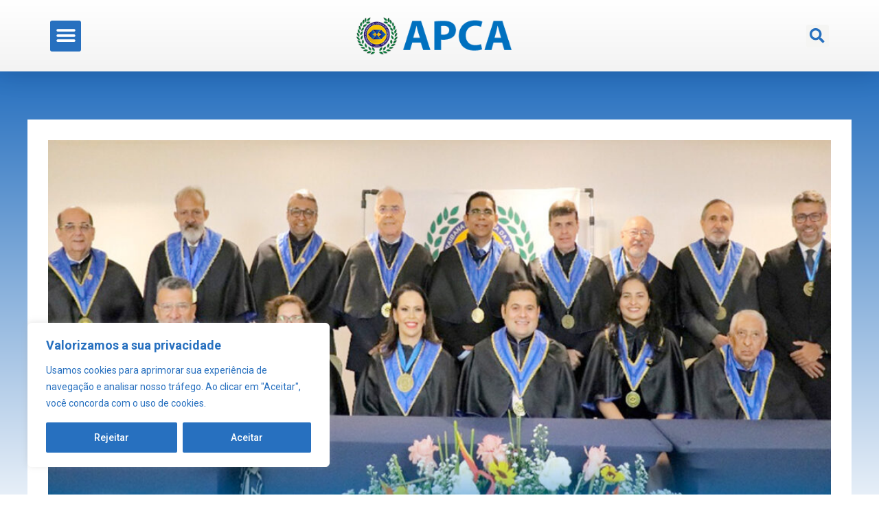

--- FILE ---
content_type: text/css
request_url: https://apca.com.br/wp-content/uploads/elementor/css/post-1995.css?ver=1723762425
body_size: 1216
content:
.elementor-kit-1995{--e-global-color-primary:#2770BF;--e-global-color-secondary:#51B8F2;--e-global-color-text:#7A7A7A;--e-global-color-accent:#2770BF;--e-global-color-70457afc:#FFF;--e-global-color-53d568a:#1C4799;--e-global-color-cc8d59a:#EDBD13;--e-global-color-bd72e8f:#135b58;--e-global-color-3c4f1b9f:#4054B2;--e-global-color-75a8529e:#000;--e-global-typography-primary-font-family:"Roboto";--e-global-typography-primary-font-weight:600;--e-global-typography-secondary-font-family:"Roboto Slab";--e-global-typography-secondary-font-weight:400;--e-global-typography-text-font-family:"Roboto";--e-global-typography-text-font-weight:400;--e-global-typography-accent-font-family:"Roboto";--e-global-typography-accent-font-weight:500;}.elementor-section.elementor-section-boxed > .elementor-container{max-width:1200px;}.e-con{--container-max-width:1200px;}.elementor-widget:not(:last-child){margin-block-end:20px;}.elementor-element{--widgets-spacing:20px 20px;}{}h1.entry-title{display:var(--page-title-display);}.elementor-kit-1995 e-page-transition{background-color:#FFBC7D;}@media(max-width:1024px){.elementor-section.elementor-section-boxed > .elementor-container{max-width:1024px;}.e-con{--container-max-width:1024px;}}@media(max-width:767px){.elementor-section.elementor-section-boxed > .elementor-container{max-width:767px;}.e-con{--container-max-width:767px;}}

--- FILE ---
content_type: text/css
request_url: https://apca.com.br/wp-content/uploads/elementor/css/post-4458.css?ver=1725632520
body_size: 7295
content:
.elementor-4458 .elementor-element.elementor-element-d08af60 > .elementor-container{min-height:90px;}.elementor-4458 .elementor-element.elementor-element-d08af60 > .elementor-container > .elementor-column > .elementor-widget-wrap{align-content:center;align-items:center;}.elementor-4458 .elementor-element.elementor-element-d08af60:not(.elementor-motion-effects-element-type-background), .elementor-4458 .elementor-element.elementor-element-d08af60 > .elementor-motion-effects-container > .elementor-motion-effects-layer{background-color:transparent;background-image:linear-gradient(180deg, var( --e-global-color-70457afc ) 0%, #F3F3F3 100%);}.elementor-4458 .elementor-element.elementor-element-d08af60{box-shadow:0px 0px 40px 0px rgba(0,0,0,0.16);transition:background 0.3s, border 0.3s, border-radius 0.3s, box-shadow 0.3s;margin-top:0px;margin-bottom:0px;padding:7px 7px 7px 7px;}.elementor-4458 .elementor-element.elementor-element-d08af60 > .elementor-background-overlay{transition:background 0.3s, border-radius 0.3s, opacity 0.3s;}.elementor-4458 .elementor-element.elementor-element-e25de35 > .elementor-element-populated{padding:0px 0px 0px 33px;}.elementor-4458 .elementor-element.elementor-element-076d265 .elementor-menu-toggle{margin-right:auto;background-color:var( --e-global-color-primary );}.elementor-4458 .elementor-element.elementor-element-076d265 .elementor-nav-menu--dropdown a, .elementor-4458 .elementor-element.elementor-element-076d265 .elementor-menu-toggle{color:#ffffff;}.elementor-4458 .elementor-element.elementor-element-076d265 .elementor-nav-menu--dropdown{background-color:var( --e-global-color-primary );}.elementor-4458 .elementor-element.elementor-element-076d265 .elementor-nav-menu--dropdown a:hover,
					.elementor-4458 .elementor-element.elementor-element-076d265 .elementor-nav-menu--dropdown a.elementor-item-active,
					.elementor-4458 .elementor-element.elementor-element-076d265 .elementor-nav-menu--dropdown a.highlighted{background-color:var( --e-global-color-primary );}.elementor-4458 .elementor-element.elementor-element-076d265 .elementor-nav-menu--dropdown .elementor-item, .elementor-4458 .elementor-element.elementor-element-076d265 .elementor-nav-menu--dropdown  .elementor-sub-item{font-family:"Roboto", Sans-serif;font-size:18px;font-weight:400;text-transform:uppercase;}.elementor-4458 .elementor-element.elementor-element-076d265 .elementor-nav-menu--dropdown a{padding-top:28px;padding-bottom:28px;}.elementor-4458 .elementor-element.elementor-element-076d265 .elementor-nav-menu--main > .elementor-nav-menu > li > .elementor-nav-menu--dropdown, .elementor-4458 .elementor-element.elementor-element-076d265 .elementor-nav-menu__container.elementor-nav-menu--dropdown{margin-top:30px !important;}.elementor-4458 .elementor-element.elementor-element-076d265{--nav-menu-icon-size:30px;}.elementor-4458 .elementor-element.elementor-element-5f4ed47 img{width:250px;}.elementor-4458 .elementor-element.elementor-element-54732c1 > .elementor-element-populated{padding:0px 33px 0px 0px;}.elementor-4458 .elementor-element.elementor-element-2ec0af7 .elementor-search-form{text-align:right;}.elementor-4458 .elementor-element.elementor-element-2ec0af7 .elementor-search-form__toggle{--e-search-form-toggle-size:33px;--e-search-form-toggle-color:var( --e-global-color-primary );--e-search-form-toggle-background-color:#F5F5F3;--e-search-form-toggle-icon-size:calc(66em / 100);}.elementor-4458 .elementor-element.elementor-element-2ec0af7.elementor-search-form--skin-full_screen .elementor-search-form__container{background-color:var( --e-global-color-primary );}.elementor-4458 .elementor-element.elementor-element-2ec0af7 input[type="search"].elementor-search-form__input{font-family:"Roboto", Sans-serif;font-size:33px;font-weight:400;}.elementor-4458 .elementor-element.elementor-element-2ec0af7 .elementor-search-form__input,
					.elementor-4458 .elementor-element.elementor-element-2ec0af7 .elementor-search-form__icon,
					.elementor-4458 .elementor-element.elementor-element-2ec0af7 .elementor-lightbox .dialog-lightbox-close-button,
					.elementor-4458 .elementor-element.elementor-element-2ec0af7 .elementor-lightbox .dialog-lightbox-close-button:hover,
					.elementor-4458 .elementor-element.elementor-element-2ec0af7.elementor-search-form--skin-full_screen input[type="search"].elementor-search-form__input{color:var( --e-global-color-70457afc );fill:var( --e-global-color-70457afc );}.elementor-4458 .elementor-element.elementor-element-2ec0af7:not(.elementor-search-form--skin-full_screen) .elementor-search-form__container{border-radius:0px;}.elementor-4458 .elementor-element.elementor-element-2ec0af7.elementor-search-form--skin-full_screen input[type="search"].elementor-search-form__input{border-radius:0px;}.elementor-4458:not(.elementor-motion-effects-element-type-background), .elementor-4458 > .elementor-motion-effects-container > .elementor-motion-effects-layer{background-color:var( --e-global-color-primary );}@media(max-width:1024px){.elementor-4458 .elementor-element.elementor-element-d08af60{padding:20px 20px 20px 20px;}}@media(max-width:767px){.elementor-4458 .elementor-element.elementor-element-d08af60 > .elementor-container{min-height:70px;}.elementor-4458 .elementor-element.elementor-element-d08af60{margin-top:0px;margin-bottom:0px;padding:0px 20px 0px 20px;z-index:999;}.elementor-4458 .elementor-element.elementor-element-e25de35{width:20%;}.elementor-4458 .elementor-element.elementor-element-e25de35 > .elementor-element-populated{margin:0px 0px 0px 0px;--e-column-margin-right:0px;--e-column-margin-left:0px;padding:0px 0px 0px 0px;}.elementor-4458 .elementor-element.elementor-element-076d265 .elementor-nav-menu--dropdown .elementor-item, .elementor-4458 .elementor-element.elementor-element-076d265 .elementor-nav-menu--dropdown  .elementor-sub-item{font-size:14px;}.elementor-4458 .elementor-element.elementor-element-076d265 .elementor-nav-menu--dropdown a{padding-top:14px;padding-bottom:14px;}.elementor-4458 .elementor-element.elementor-element-076d265 .elementor-nav-menu--main > .elementor-nav-menu > li > .elementor-nav-menu--dropdown, .elementor-4458 .elementor-element.elementor-element-076d265 .elementor-nav-menu__container.elementor-nav-menu--dropdown{margin-top:20px !important;}.elementor-4458 .elementor-element.elementor-element-076d265{--nav-menu-icon-size:20px;z-index:999;}.elementor-4458 .elementor-element.elementor-element-076d265 > .elementor-widget-container{margin:0px 0px 0px 0px;padding:0px 0px 0px 0px;}.elementor-4458 .elementor-element.elementor-element-699f60c{width:60%;}.elementor-4458 .elementor-element.elementor-element-5f4ed47 img{width:175px;}.elementor-4458 .elementor-element.elementor-element-5f4ed47 > .elementor-widget-container{margin:0px 0px 0px 0px;padding:0px 10px 0px 10px;}.elementor-4458 .elementor-element.elementor-element-54732c1{width:20%;z-index:999;}.elementor-4458 .elementor-element.elementor-element-54732c1 > .elementor-element-populated{margin:0px 0px 0px 0px;--e-column-margin-right:0px;--e-column-margin-left:0px;padding:0px 0px 0px 0px;}.elementor-4458 .elementor-element.elementor-element-2ec0af7 input[type="search"].elementor-search-form__input{font-size:22px;}.elementor-4458 .elementor-element.elementor-element-2ec0af7 > .elementor-widget-container{margin:0px 0px 0px 0px;padding:0px 0px 0px 0px;}.elementor-4458 .elementor-element.elementor-element-2ec0af7{z-index:999;}}

--- FILE ---
content_type: text/css
request_url: https://apca.com.br/wp-content/uploads/elementor/css/post-4078.css?ver=1725547324
body_size: 11671
content:
.elementor-4078 .elementor-element.elementor-element-91b05e4:not(.elementor-motion-effects-element-type-background), .elementor-4078 .elementor-element.elementor-element-91b05e4 > .elementor-motion-effects-container > .elementor-motion-effects-layer{background-color:var( --e-global-color-primary );background-image:url("https://apca.com.br/wp-content/uploads/2024/08/administration-in-higher-ed-1024x683-1.jpg");background-position:center center;background-size:cover;}.elementor-4078 .elementor-element.elementor-element-91b05e4 > .elementor-background-overlay{background-color:transparent;background-image:linear-gradient(180deg, #2770BF3D 0%, var( --e-global-color-primary ) 100%);opacity:1;transition:background 0.3s, border-radius 0.3s, opacity 0.3s;}.elementor-4078 .elementor-element.elementor-element-91b05e4{transition:background 0.3s, border 0.3s, border-radius 0.3s, box-shadow 0.3s;padding:200px 0px 7px 0px;}.elementor-4078 .elementor-element.elementor-element-8d9118c > .elementor-element-populated{margin:0px 0px 0px 0px;--e-column-margin-right:0px;--e-column-margin-left:0px;padding:0px 0px 0px 0px;}.elementor-4078 .elementor-element.elementor-element-c0f1164{--grid-template-columns:repeat(0, auto);--icon-size:30px;--grid-column-gap:20px;--grid-row-gap:0px;}.elementor-4078 .elementor-element.elementor-element-c0f1164 .elementor-widget-container{text-align:center;}.elementor-4078 .elementor-element.elementor-element-c0f1164 .elementor-social-icon{background-color:var( --e-global-color-accent );}.elementor-4078 .elementor-element.elementor-element-c0f1164 .elementor-social-icon i{color:#FFFFFF;}.elementor-4078 .elementor-element.elementor-element-c0f1164 .elementor-social-icon svg{fill:#FFFFFF;}.elementor-4078 .elementor-element.elementor-element-c0f1164 .elementor-social-icon:hover{background-color:var( --e-global-color-primary );}.elementor-4078 .elementor-element.elementor-element-c0f1164 .elementor-social-icon:hover i{color:#FFFFFF;}.elementor-4078 .elementor-element.elementor-element-c0f1164 .elementor-social-icon:hover svg{fill:#FFFFFF;}.elementor-4078 .elementor-element.elementor-element-c0f1164 > .elementor-widget-container{padding:30px 30px 30px 30px;}.elementor-4078 .elementor-element.elementor-element-c9b2342{margin-top:33px;margin-bottom:0px;padding:0px 30px 0px 30px;}.elementor-4078 .elementor-element.elementor-element-f0414b5 > .elementor-widget-wrap > .elementor-widget:not(.elementor-widget__width-auto):not(.elementor-widget__width-initial):not(:last-child):not(.elementor-absolute){margin-bottom:0px;}.elementor-4078 .elementor-element.elementor-element-f0414b5:not(.elementor-motion-effects-element-type-background) > .elementor-widget-wrap, .elementor-4078 .elementor-element.elementor-element-f0414b5 > .elementor-widget-wrap > .elementor-motion-effects-container > .elementor-motion-effects-layer{background-color:#ffffff;}.elementor-4078 .elementor-element.elementor-element-f0414b5 > .elementor-element-populated, .elementor-4078 .elementor-element.elementor-element-f0414b5 > .elementor-element-populated > .elementor-background-overlay, .elementor-4078 .elementor-element.elementor-element-f0414b5 > .elementor-background-slideshow{border-radius:5px 5px 5px 5px;}.elementor-4078 .elementor-element.elementor-element-f0414b5 > .elementor-element-populated{box-shadow:0px 15px 30px 5px rgba(0,0,0,0.06);transition:background 0.3s, border 0.3s, border-radius 0.3s, box-shadow 0.3s;margin:0px 20px 0px 20px;--e-column-margin-right:20px;--e-column-margin-left:20px;padding:40px 20px 20px 20px;}.elementor-4078 .elementor-element.elementor-element-f0414b5 > .elementor-element-populated > .elementor-background-overlay{transition:background 0.3s, border-radius 0.3s, opacity 0.3s;}.elementor-4078 .elementor-element.elementor-element-34a75f8 .elementor-icon-box-wrapper{text-align:center;}.elementor-4078 .elementor-element.elementor-element-34a75f8.elementor-view-stacked .elementor-icon{background-color:var( --e-global-color-primary );}.elementor-4078 .elementor-element.elementor-element-34a75f8.elementor-view-framed .elementor-icon, .elementor-4078 .elementor-element.elementor-element-34a75f8.elementor-view-default .elementor-icon{fill:var( --e-global-color-primary );color:var( --e-global-color-primary );border-color:var( --e-global-color-primary );}.elementor-4078 .elementor-element.elementor-element-34a75f8{--icon-box-icon-margin:10px;}.elementor-4078 .elementor-element.elementor-element-34a75f8 .elementor-icon{font-size:33px;}.elementor-4078 .elementor-element.elementor-element-34a75f8 .elementor-icon-box-title{margin-bottom:0px;color:var( --e-global-color-primary );}.elementor-4078 .elementor-element.elementor-element-34a75f8 .elementor-icon-box-title, .elementor-4078 .elementor-element.elementor-element-34a75f8 .elementor-icon-box-title a{font-size:18px;font-weight:normal;}.elementor-4078 .elementor-element.elementor-element-ef52b87{text-align:center;color:var( --e-global-color-secondary );}.elementor-4078 .elementor-element.elementor-element-ef52b87 > .elementor-widget-container{margin:0px 0px 0px 0px;padding:20px 0px 0px 0px;}.elementor-4078 .elementor-element.elementor-element-f3156e1 > .elementor-widget-wrap > .elementor-widget:not(.elementor-widget__width-auto):not(.elementor-widget__width-initial):not(:last-child):not(.elementor-absolute){margin-bottom:0px;}.elementor-4078 .elementor-element.elementor-element-f3156e1:not(.elementor-motion-effects-element-type-background) > .elementor-widget-wrap, .elementor-4078 .elementor-element.elementor-element-f3156e1 > .elementor-widget-wrap > .elementor-motion-effects-container > .elementor-motion-effects-layer{background-color:#ffffff;}.elementor-4078 .elementor-element.elementor-element-f3156e1 > .elementor-element-populated, .elementor-4078 .elementor-element.elementor-element-f3156e1 > .elementor-element-populated > .elementor-background-overlay, .elementor-4078 .elementor-element.elementor-element-f3156e1 > .elementor-background-slideshow{border-radius:5px 5px 5px 5px;}.elementor-4078 .elementor-element.elementor-element-f3156e1 > .elementor-element-populated{box-shadow:0px 15px 30px 5px rgba(0,0,0,0.06);transition:background 0.3s, border 0.3s, border-radius 0.3s, box-shadow 0.3s;margin:0px 20px 0px 20px;--e-column-margin-right:20px;--e-column-margin-left:20px;padding:40px 20px 20px 20px;}.elementor-4078 .elementor-element.elementor-element-f3156e1 > .elementor-element-populated > .elementor-background-overlay{transition:background 0.3s, border-radius 0.3s, opacity 0.3s;}.elementor-4078 .elementor-element.elementor-element-c2a226d .elementor-icon-box-wrapper{text-align:center;}.elementor-4078 .elementor-element.elementor-element-c2a226d.elementor-view-stacked .elementor-icon{background-color:var( --e-global-color-primary );}.elementor-4078 .elementor-element.elementor-element-c2a226d.elementor-view-framed .elementor-icon, .elementor-4078 .elementor-element.elementor-element-c2a226d.elementor-view-default .elementor-icon{fill:var( --e-global-color-primary );color:var( --e-global-color-primary );border-color:var( --e-global-color-primary );}.elementor-4078 .elementor-element.elementor-element-c2a226d{--icon-box-icon-margin:10px;}.elementor-4078 .elementor-element.elementor-element-c2a226d .elementor-icon{font-size:33px;}.elementor-4078 .elementor-element.elementor-element-c2a226d .elementor-icon-box-title{margin-bottom:0px;color:var( --e-global-color-primary );}.elementor-4078 .elementor-element.elementor-element-c2a226d .elementor-icon-box-title, .elementor-4078 .elementor-element.elementor-element-c2a226d .elementor-icon-box-title a{font-size:18px;font-weight:normal;}.elementor-4078 .elementor-element.elementor-element-e1bd5f2{text-align:center;color:var( --e-global-color-secondary );font-family:"Roboto", Sans-serif;font-weight:400;}.elementor-4078 .elementor-element.elementor-element-e1bd5f2 > .elementor-widget-container{margin:0px 0px 0px 0px;padding:20px 0px 0px 0px;}.elementor-4078 .elementor-element.elementor-element-74aa49d{margin-top:80px;margin-bottom:0px;padding:0px 30px 0px 30px;}.elementor-4078 .elementor-element.elementor-element-218af99 > .elementor-element-populated{margin:0px 0px 0px 0px;--e-column-margin-right:0px;--e-column-margin-left:0px;padding:0px 0px 0px 0px;}.elementor-4078 .elementor-element.elementor-element-bf20fb5{text-align:center;color:#FFFFFF;font-family:"Poppins", Sans-serif;font-size:17px;font-weight:300;}.elementor-4078 .elementor-element.elementor-element-bf20fb5 > .elementor-widget-container{margin:0px 0px 0px 0px;padding:0px 0px 0px 0px;}.elementor-4078:not(.elementor-motion-effects-element-type-background), .elementor-4078 > .elementor-motion-effects-container > .elementor-motion-effects-layer{background-color:var( --e-global-color-primary );}@media(max-width:1024px) and (min-width:768px){.elementor-4078 .elementor-element.elementor-element-f0414b5{width:100%;}.elementor-4078 .elementor-element.elementor-element-f3156e1{width:100%;}}@media(max-width:1024px){.elementor-4078 .elementor-element.elementor-element-91b05e4{padding:120px 0px 0px 0px;}.elementor-4078 .elementor-element.elementor-element-f0414b5 > .elementor-element-populated{margin:0px 0px 40px 0px;--e-column-margin-right:0px;--e-column-margin-left:0px;}.elementor-4078 .elementor-element.elementor-element-34a75f8 .elementor-icon-box-wrapper{text-align:center;}.elementor-4078 .elementor-element.elementor-element-34a75f8 .elementor-icon{font-size:15px;}.elementor-4078 .elementor-element.elementor-element-34a75f8 > .elementor-widget-container{margin:0px 0px 0px 0px;padding:0px 0px 0px 0px;}.elementor-4078 .elementor-element.elementor-element-f3156e1 > .elementor-element-populated{margin:0px 0px 40px 0px;--e-column-margin-right:0px;--e-column-margin-left:0px;}.elementor-4078 .elementor-element.elementor-element-c2a226d .elementor-icon-box-wrapper{text-align:center;}.elementor-4078 .elementor-element.elementor-element-c2a226d .elementor-icon{font-size:15px;}.elementor-4078 .elementor-element.elementor-element-c2a226d > .elementor-widget-container{margin:0px 0px 0px 0px;padding:0px 0px 0px 0px;}}@media(max-width:767px){.elementor-4078 .elementor-element.elementor-element-91b05e4{margin-top:0px;margin-bottom:0px;padding:40px 20px 0px 20px;}.elementor-4078 .elementor-element.elementor-element-8d9118c > .elementor-element-populated{margin:0px 0px 0px 0px;--e-column-margin-right:0px;--e-column-margin-left:0px;padding:20px 20px 20px 20px;}.elementor-4078 .elementor-element.elementor-element-c0f1164{--icon-size:26px;--grid-column-gap:20px;}.elementor-4078 .elementor-element.elementor-element-c0f1164 > .elementor-widget-container{padding:0px 0px 30px 0px;}.elementor-4078 .elementor-element.elementor-element-c9b2342{margin-top:0px;margin-bottom:0px;padding:0px 0px 0px 0px;}.elementor-4078 .elementor-element.elementor-element-f0414b5 > .elementor-element-populated{margin:0px 0px 20px 0px;--e-column-margin-right:0px;--e-column-margin-left:0px;}.elementor-4078 .elementor-element.elementor-element-34a75f8 .elementor-icon{font-size:30px;}.elementor-4078 .elementor-element.elementor-element-f3156e1 > .elementor-element-populated{margin:0px 0px 20px 0px;--e-column-margin-right:0px;--e-column-margin-left:0px;}.elementor-4078 .elementor-element.elementor-element-c2a226d .elementor-icon{font-size:30px;}.elementor-4078 .elementor-element.elementor-element-e1bd5f2{font-size:12px;}.elementor-4078 .elementor-element.elementor-element-74aa49d{margin-top:0px;margin-bottom:0px;padding:0px 0px 0px 0px;}.elementor-4078 .elementor-element.elementor-element-218af99 > .elementor-element-populated{margin:0px 0px 0px 0px;--e-column-margin-right:0px;--e-column-margin-left:0px;padding:0px 0px 0px 0px;}.elementor-4078 .elementor-element.elementor-element-bf20fb5{text-align:center;font-size:14px;}}

--- FILE ---
content_type: text/css
request_url: https://apca.com.br/wp-content/uploads/elementor/css/post-2691.css?ver=1725546642
body_size: 8653
content:
.elementor-2691 .elementor-element.elementor-element-4502a895:not(.elementor-motion-effects-element-type-background), .elementor-2691 .elementor-element.elementor-element-4502a895 > .elementor-motion-effects-container > .elementor-motion-effects-layer{background-color:#266FBF;}.elementor-2691 .elementor-element.elementor-element-4502a895{transition:background 0.3s, border 0.3s, border-radius 0.3s, box-shadow 0.3s;margin-top:0px;margin-bottom:0px;padding:40px 40px 40px 40px;z-index:990;}.elementor-2691 .elementor-element.elementor-element-4502a895 > .elementor-background-overlay{transition:background 0.3s, border-radius 0.3s, opacity 0.3s;}.elementor-2691 .elementor-element.elementor-element-1601d2c.elementor-column > .elementor-widget-wrap{justify-content:space-between;}.elementor-2691 .elementor-element.elementor-element-3d3769db img{width:100%;}.elementor-2691 .elementor-element.elementor-element-2ccddc5a{text-align:center;}.elementor-2691 .elementor-element.elementor-element-2ccddc5a .elementor-heading-title{color:var( --e-global-color-70457afc );font-family:"Merriweather", Sans-serif;font-weight:600;text-transform:uppercase;line-height:1.3em;}.elementor-2691 .elementor-element.elementor-element-2ccddc5a > .elementor-widget-container{padding:0px 0px 0px 0px;}.elementor-2691 .elementor-element.elementor-element-c659609:not(.elementor-motion-effects-element-type-background), .elementor-2691 .elementor-element.elementor-element-c659609 > .elementor-motion-effects-container > .elementor-motion-effects-layer{background-color:transparent;background-image:linear-gradient(180deg, var( --e-global-color-primary ) 0%, #FFFFFF 70%);}.elementor-2691 .elementor-element.elementor-element-c659609{transition:background 0.3s, border 0.3s, border-radius 0.3s, box-shadow 0.3s;margin-top:0px;margin-bottom:0px;padding:70px 40px 0px 40px;}.elementor-2691 .elementor-element.elementor-element-c659609 > .elementor-background-overlay{transition:background 0.3s, border-radius 0.3s, opacity 0.3s;}.elementor-bc-flex-widget .elementor-2691 .elementor-element.elementor-element-cf653bb.elementor-column .elementor-widget-wrap{align-items:flex-start;}.elementor-2691 .elementor-element.elementor-element-cf653bb.elementor-column.elementor-element[data-element_type="column"] > .elementor-widget-wrap.elementor-element-populated{align-content:flex-start;align-items:flex-start;}.elementor-2691 .elementor-element.elementor-element-cf653bb > .elementor-element-populated{margin:0px 0px 0px 0px;--e-column-margin-right:0px;--e-column-margin-left:0px;padding:0px 0px 0px 0px;}.elementor-2691 .elementor-element.elementor-element-579beb7{transition:background 0.3s, border 0.3s, border-radius 0.3s, box-shadow 0.3s;margin-top:0px;margin-bottom:0px;padding:0px 0px 0px 0px;}.elementor-2691 .elementor-element.elementor-element-579beb7 > .elementor-background-overlay{transition:background 0.3s, border-radius 0.3s, opacity 0.3s;}.elementor-2691 .elementor-element.elementor-element-6a495eb > .elementor-widget-wrap > .elementor-widget:not(.elementor-widget__width-auto):not(.elementor-widget__width-initial):not(:last-child):not(.elementor-absolute){margin-bottom:0px;}.elementor-2691 .elementor-element.elementor-element-6a495eb:not(.elementor-motion-effects-element-type-background) > .elementor-widget-wrap, .elementor-2691 .elementor-element.elementor-element-6a495eb > .elementor-widget-wrap > .elementor-motion-effects-container > .elementor-motion-effects-layer{background-color:var( --e-global-color-70457afc );}.elementor-2691 .elementor-element.elementor-element-6a495eb > .elementor-element-populated{transition:background 0.3s, border 0.3s, border-radius 0.3s, box-shadow 0.3s;margin:0px 0px 0px 0px;--e-column-margin-right:0px;--e-column-margin-left:0px;padding:30px 30px 30px 30px;}.elementor-2691 .elementor-element.elementor-element-6a495eb > .elementor-element-populated > .elementor-background-overlay{transition:background 0.3s, border-radius 0.3s, opacity 0.3s;}.elementor-2691 .elementor-element.elementor-element-d33af99 img{width:100%;}.elementor-2691 .elementor-element.elementor-element-eda5f7c{text-align:left;}.elementor-2691 .elementor-element.elementor-element-eda5f7c .elementor-heading-title{color:var( --e-global-color-primary );font-family:"Merriweather", Sans-serif;font-weight:700;text-transform:uppercase;line-height:1.4em;}.elementor-2691 .elementor-element.elementor-element-eda5f7c > .elementor-widget-container{padding:30px 30px 30px 30px;}.elementor-2691 .elementor-element.elementor-element-b2c824a{margin-top:0px;margin-bottom:0px;padding:0px 0px 0px 0px;}.elementor-bc-flex-widget .elementor-2691 .elementor-element.elementor-element-8f9edf9.elementor-column .elementor-widget-wrap{align-items:flex-start;}.elementor-2691 .elementor-element.elementor-element-8f9edf9.elementor-column.elementor-element[data-element_type="column"] > .elementor-widget-wrap.elementor-element-populated{align-content:flex-start;align-items:flex-start;}.elementor-2691 .elementor-element.elementor-element-8f9edf9 > .elementor-element-populated{margin:0px 0px 0px 0px;--e-column-margin-right:0px;--e-column-margin-left:0px;padding:30px 30px 30px 30px;}.elementor-2691 .elementor-element.elementor-element-3951ed0{text-align:left;color:var( --e-global-color-text );font-family:"Roboto", Sans-serif;font-weight:400;}.elementor-2691 .elementor-element.elementor-element-3951ed0 > .elementor-widget-container{border-style:none;}.elementor-2691 .elementor-element.elementor-element-24236ec .elementor-icon-list-icon{width:14px;}.elementor-2691 .elementor-element.elementor-element-24236ec .elementor-icon-list-icon i{font-size:14px;}.elementor-2691 .elementor-element.elementor-element-24236ec .elementor-icon-list-icon svg{--e-icon-list-icon-size:14px;}.elementor-2691 .elementor-element.elementor-element-24236ec > .elementor-widget-container{padding:30px 30px 30px 30px;}@media(max-width:1024px){.elementor-2691 .elementor-element.elementor-element-cf653bb > .elementor-element-populated{margin:50px 0px 0px 0px;--e-column-margin-right:0px;--e-column-margin-left:0px;}.elementor-2691 .elementor-element.elementor-element-8f9edf9 > .elementor-element-populated{margin:50px 0px 0px 0px;--e-column-margin-right:0px;--e-column-margin-left:0px;}}@media(max-width:767px){.elementor-2691 .elementor-element.elementor-element-4502a895{margin-top:0px;margin-bottom:0px;padding:25px 25px 25px 25px;z-index:900;}.elementor-2691 .elementor-element.elementor-element-1601d2c > .elementor-element-populated{margin:0px 0px 0px 0px;--e-column-margin-right:0px;--e-column-margin-left:0px;padding:0px 0px 0px 0px;}.elementor-2691 .elementor-element.elementor-element-1601d2c{z-index:900;}.elementor-2691 .elementor-element.elementor-element-3d3769db > .elementor-widget-container{margin:0px 0px 0px 0px;padding:0px 0px 0px 0px;}.elementor-2691 .elementor-element.elementor-element-3d3769db{z-index:900;}.elementor-2691 .elementor-element.elementor-element-2ccddc5a{text-align:left;z-index:900;}.elementor-2691 .elementor-element.elementor-element-2ccddc5a .elementor-heading-title{font-size:1.2em;line-height:1.4em;}.elementor-2691 .elementor-element.elementor-element-c659609{margin-top:0px;margin-bottom:0px;padding:30px 30px 30px 30px;}.elementor-2691 .elementor-element.elementor-element-cf653bb > .elementor-element-populated{margin:0px 0px 0px 0px;--e-column-margin-right:0px;--e-column-margin-left:0px;padding:0px 0px 0px 0px;}.elementor-2691 .elementor-element.elementor-element-579beb7{padding:0px 0px 0px 0px;}.elementor-2691 .elementor-element.elementor-element-6a495eb > .elementor-element-populated{margin:0px 0px 0px 0px;--e-column-margin-right:0px;--e-column-margin-left:0px;padding:0px 0px 0px 0px;}.elementor-2691 .elementor-element.elementor-element-d33af99 > .elementor-widget-container{margin:0px 0px 0px 0px;padding:0px 0px 0px 0px;}.elementor-2691 .elementor-element.elementor-element-eda5f7c{text-align:center;}.elementor-2691 .elementor-element.elementor-element-eda5f7c .elementor-heading-title{font-size:14px;}.elementor-2691 .elementor-element.elementor-element-b2c824a{margin-top:0px;margin-bottom:0px;padding:25px 25px 25px 25px;}.elementor-2691 .elementor-element.elementor-element-8f9edf9 > .elementor-element-populated{margin:0px 0px 0px 0px;--e-column-margin-right:0px;--e-column-margin-left:0px;padding:0px 0px 0px 0px;}.elementor-2691 .elementor-element.elementor-element-3951ed0 > .elementor-widget-container{margin:0px 0px 0px 0px;padding:0px 0px 0px 0px;}.elementor-2691 .elementor-element.elementor-element-24236ec > .elementor-widget-container{padding:0px 0px 0px 0px;}}@media(max-width:1024px) and (min-width:768px){.elementor-2691 .elementor-element.elementor-element-cf653bb{width:100%;}.elementor-2691 .elementor-element.elementor-element-8f9edf9{width:100%;}}

--- FILE ---
content_type: text/css
request_url: https://apca.com.br/wp-content/plugins/youtube-simple-gallery/assets/css/style-UtubeGallery-min.css?ver=6.6.4
body_size: 1306
content:
/*
 * Plugin YouTube Simple Gallery
 * Copyright (c) 2013 - 2015 CHR Designer (http://www.chrdesigner.com/)
 *
 * Licensed under the MIT license (http://www.opensource.org/licenses/mit-license.php)
 *
 * Version : 2.2.0
 *
 */
 
#TB_ajaxContent{overflow: hidden!important}.ul-YoutubeGallery{display:inline-block;width:97%;margin-bottom:10px}.ul-YoutubeGallery li.li-YoutubeGallery{float:left;margin:0 12px 15px;width:auto;list-style-type:none}.ul-YoutubeGallery li h3.title-YoutubeGallery{margin-bottom:5px;min-height:30px;color:#444}.ul-YoutubeGallery li img.img-YoutubeGallery{border-radius:3px 3px 3px 3px;box-shadow:0 1px 4px rgba(0,0,0,0.2);max-width:100%;height:auto}.ul-YoutubeGallery li blockquote.blockquote-YoutubeGallery{display:inline-block;width:100%;padding:4px 0;font-style:italic;color:#666;font-size:11px;margin:0}.chr-default-pagination{width:100%;display:inline-block;text-align:center}.chr-default-pagination a{border:1px solid #BFBFBF;margin:2px;padding:3px 5px;text-decoration:none;color:#21759B}.chr-default-pagination a.selected{border-color:#000;font-weight:700;cursor:default;color:#444}.ul-Widget-YoutubeGallery{display:inline-block;width:100%}.ul-Widget-YoutubeGallery li.li-Widget-YoutubeGallery{display:block;margin-bottom:10px}.ul-Widget-YoutubeGallery li h3.title-Widget-YoutubeGallery{color:#444;line-height:normal;margin-bottom:5px}.btn-YSG-Widget{text-decoration:none;font-weight:700}.btn-YSG-Widget:before{content:'\00BB '}